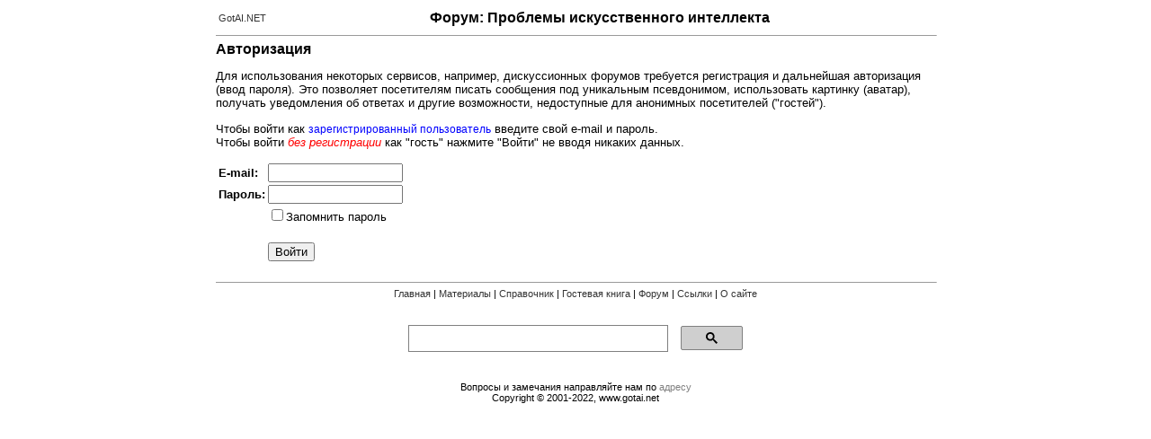

--- FILE ---
content_type: text/html; charset=utf-8
request_url: http://gotai.net/forum/usermanagement.aspx?useraction=login&returnurl=/forum/default.aspx?postid=149785
body_size: 8071
content:

<!doctype html public "-//w3c//dtd html 4.0 transitional//en" >
<html>
	<head>
		
<title>GotAI.NET - Форум - Искусственный интеллект</title>
<link href="../css/forum.css" rel="stylesheet">
<link href="../favicon.ico" rel="shortcut icon" type="image/x-icon">
<meta http-equiv="Content-Type" content="text/html; charset=utf-8">
<meta name="keywords" content="форум по AI, форум по нейронным сетям, форум по генетическим алгоритмам, forum, искусственный интеллект, ИИ, AI, нейронные сети, генетические алгоритмы, логика предикатов, нечеткая логика, экспертные ситстемы, решение проблем реального масштаба">
<meta name="description" content="Форум, посвященный проблемам искусственного интеллекта, применению искусственного интеллекта при решении комплексных задач, использование генетических алгоритмов, нейронных сетей, нечеткой логики и экспертных систем при решении проблем">
<meta name="abstract" content="Форум для общения и совместного решения проблем, возникающих при реализации и использовании систем искусственного интеллекта, нейронных сетей, генетических алгоритмов, экспертных систем и пр.">
<meta name="robots" content="follow,index">
<meta name="revisit-after" content="7 days">
<script type="text/javascript" src="../js/helper.js"></script>
<script type="text/javascript" src="../js/forum.js"></script>
	</head>
<body>

<!-- Google tag (gtag.js) -->
<script async src="https://www.googletagmanager.com/gtag/js?id=G-8RN8M3CJQY"></script>
<script>
  window.dataLayer = window.dataLayer || [];
  function gtag(){dataLayer.push(arguments);}
  gtag('js', new Date());
  gtag('config', 'G-8RN8M3CJQY');
</script>
<table align="center" width="800" cellpadding="0" cellspacing="0" border="0">
<tr>
	<td>
		<table width="100%" border="0">
			<tr>
				<td nowrap align="left"><a href="http://www.gotai.net">GotAI.NET</a></td>
				<td nowrap style="filter: Alpha(Opacity=0, FinishOpacity=0, Style=3)">


<!-- HotLog -->

<script language="javascript">
hotlog_js="1.0";
hotlog_r=""+Math.random()+"&s=99599&im=134&r="+escape(document.referrer)+"&pg="+
escape(window.location.href);
document.cookie="hotlog=1; path=/"; hotlog_r+="&c="+(document.cookie?"Y":"N");
</script><script language="javascript1.1">
hotlog_js="1.1";hotlog_r+="&j="+(navigator.javaEnabled()?"Y":"N")</script>
<script language="javascript1.2">
hotlog_js="1.2";
hotlog_r+="&wh="+screen.width+'x'+screen.height+"&px="+
(((navigator.appName.substring(0,3)=="Mic"))?
screen.colorDepth:screen.pixelDepth)</script>
<script language="javascript1.3">hotlog_js="1.3"</script>
<script language="javascript">hotlog_r+="&js="+hotlog_js;
document.write("<a href='http://click.hotlog.ru/?99599' target='_top'><img "+
" src='http://hit5.hotlog.ru/cgi-bin/hotlog/count?"+
hotlog_r+"&' border=0 width=1 height=1 alt=HotLog></a>")</script>
<noscript><a href=http://click.hotlog.ru/?99599 target=_top><img
src="http://hit5.hotlog.ru/cgi-bin/hotlog/count?s=99599&im=134" border=0 
width="1" height="1" alt="HotLog"></a></noscript>

<!-- /HotLog -->

				</td>
				<td width="100%" align="center"><h1>Форум: Проблемы искусственного интеллекта</h1></td>
				<td nowrap align="right">

&nbsp;

				</td>
			</tr>
		</table>
	</td>
</tr>
<tr>
	<td><hr size="1" width="100%"></td>
</tr>
<tr>
	<td>

<form name="_form" method="post" action="./usermanagement.aspx?useraction=login&amp;returnurl=%2fforum%2fdefault.aspx%3fpostid%3d149785" id="_form" enctype="multipart/form-data">
<input type="hidden" name="__VIEWSTATE" id="__VIEWSTATE" value="/wEPDwUJNDEwNzY4Nzg1DxYCHhNWYWxpZGF0ZVJlcXVlc3RNb2RlAgEWAgIFD2QWAgIBDw8WAh4HVmlzaWJsZWdkZBgBBR5fX0NvbnRyb2xzUmVxdWlyZVBvc3RCYWNrS2V5X18WAQUVX3VzZXJNYW5hZ2VtZW50Ol9jdGwwK7hdMnEw1SeVjHbJS4HC81RY03Q=" />

<input type="hidden" name="__VIEWSTATEGENERATOR" id="__VIEWSTATEGENERATOR" value="58F4EAEA" />
<input type="hidden" name="__EVENTVALIDATION" id="__EVENTVALIDATION" value="/wEdAAWB8Hb+wauqtkhZ3AVd0AHGrtjMN+FksLPSiE4rbwpDYasqicnmTcTI9XJ18+pGfcwVCgSCqxiPAg1Tc6LLmaPQ0nRjV/whDigekUqeipgNkKbaRgc1WjtDez1bdNhyor9xLy6t" />
	<table cellSpacing="0" cellPadding="0" width="800" border="0">
		<tr>
			<td><div id="pnlLogin">
	
      <h1>Авторизация</h1>
      <p>Для использования некоторых сервисов, например, дискуссионных форумов 
      требуется регистрация и дальнейшая авторизация (ввод пароля). Это 
      позволяет посетителям писать сообщения под уникальным псевдонимом, 
      использовать картинку (аватар), получать уведомления об ответах и другие 
      возможности, недоступные для анонимных посетителей ("гостей"). </p>
      <p>Чтобы войти как <a href="usermanagement.aspx?useraction=join&returnurl=%2fforum%2fdefault.aspx%3fpostid%3d149785" 
	  class="post">зарегистрированный пользователь</a> введите свой e-mail и 
      пароль. <br>Чтобы войти <span style="color:red"><i>без регистрации</i></span> как "гость" нажмите "Войти" не вводя никаких 
      данных. </p>
				
</div>
				<p><table cellspacing="1" cellpadding="0" border="0" width="100%">
	<tr>
		<td><table cellpadding="1" cellspacing="1" border="0">
			<tr class="Normal">
				<td><b>E-mail:</b></td><td><input name="_userManagement:_emailTextBox" type="text" maxlength="100" id="_userManagement__emailTextBox" style="width:150px;" /></td><td></td>
			</tr><tr class="Normal">
				<td><b>Пароль:</b></td><td><input name="_userManagement:_passwordTextBox" type="password" maxlength="50" id="_userManagement__passwordTextBox" style="width:150px;" /></td><td></td>
			</tr><tr class="Normal">
				<td></td><td colspan="2"><input id="_userManagement__ctl0" type="checkbox" name="_userManagement:_ctl0" /><label for="_userManagement__ctl0">Запомнить пароль</label></td>
			</tr><tr>
				<td colspan="3">&nbsp;</td>
			</tr><tr class="Normal">
				<td></td><td colspan="2"><input type="submit" name="_userManagement:_ctl1" value="Войти" /></td>
			</tr>
		</table></td>
	</tr>
</table></p>
			</td>
		</tr>
	</table>
</form>


	</td>
</tr>
<tr>
	<td><hr size="1" width="100%"></td>
</tr>
<tr>
	<td align="center" class="copyright">
		<a href="../">Главная</a> |
		<a href="../documents.aspx">Материалы</a> |
		<a href="../Wiki/">Справочник</a> |
		<a href="../guestbook.aspx">Гостевая книга</a> |
		<a href="../forum/">Форум</a> |
		<a href="../Wiki/?page=Ссылки">Ссылки</a> |
		<a href="../about.aspx">О сайте</a>
	</td>
</tr>
<tr><td>&nbsp;</td></tr>
<tr>
	<td align="center">
		<div style="width: 400px;">
			<script async src="https://cse.google.com/cse.js?cx=d9bddf2f4d0796b8f"></script>
			<div class="gcse-search"></div>
		</div>
	</td>
</tr>
<tr><td>&nbsp;</td></tr>
<tr>
	<td align="center" class="copyright">
		Вопросы и замечания направляйте нам по <script type="text/javascript">e("admin", "адресу", "net", "passive", "gotai")</script><br>
		Copyright © 2001-2022, www.gotai.net
	</td>
</tr>
</table>

</body>
</html>
